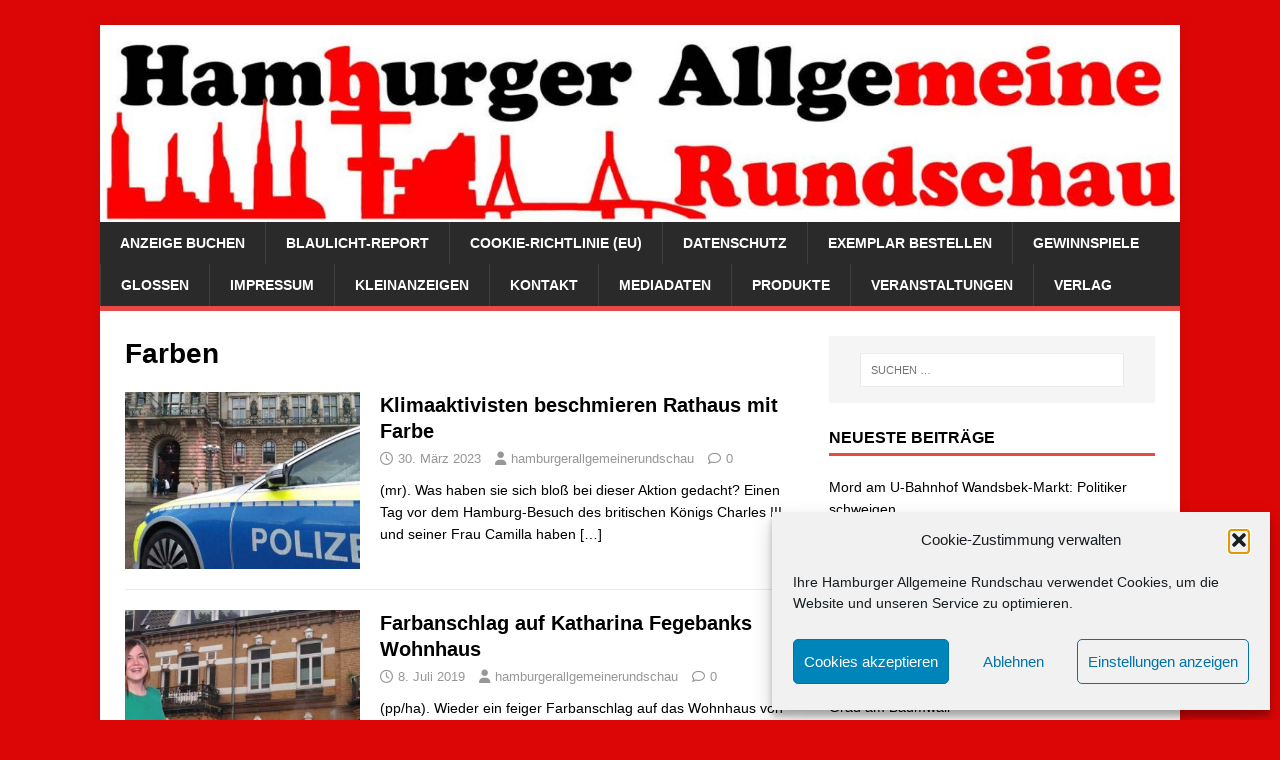

--- FILE ---
content_type: text/html; charset=UTF-8
request_url: https://www.hamburger-allgemeine.de/tag/farben/
body_size: 12064
content:
<!DOCTYPE html>
<html class="no-js" lang="de">
<head>
<meta charset="UTF-8">
<meta name="viewport" content="width=device-width, initial-scale=1.0">
<link rel="profile" href="http://gmpg.org/xfn/11" />
<meta name='robots' content='index, follow, max-image-preview:large, max-snippet:-1, max-video-preview:-1' />

	<!-- This site is optimized with the Yoast SEO plugin v26.8 - https://yoast.com/product/yoast-seo-wordpress/ -->
	<title>Farben-Archiv - Hamburger Allgemeine Rundschau</title>
	<link rel="canonical" href="https://www.hamburger-allgemeine.de/tag/farben/" />
	<meta property="og:locale" content="de_DE" />
	<meta property="og:type" content="article" />
	<meta property="og:title" content="Farben-Archiv - Hamburger Allgemeine Rundschau" />
	<meta property="og:url" content="https://www.hamburger-allgemeine.de/tag/farben/" />
	<meta property="og:site_name" content="Hamburger Allgemeine Rundschau" />
	<meta name="twitter:card" content="summary_large_image" />
	<script type="application/ld+json" class="yoast-schema-graph">{"@context":"https://schema.org","@graph":[{"@type":"CollectionPage","@id":"https://www.hamburger-allgemeine.de/tag/farben/","url":"https://www.hamburger-allgemeine.de/tag/farben/","name":"Farben-Archiv - Hamburger Allgemeine Rundschau","isPartOf":{"@id":"https://www.hamburger-allgemeine.de/#website"},"primaryImageOfPage":{"@id":"https://www.hamburger-allgemeine.de/tag/farben/#primaryimage"},"image":{"@id":"https://www.hamburger-allgemeine.de/tag/farben/#primaryimage"},"thumbnailUrl":"https://www.hamburger-allgemeine.de/wp-content/uploads/2023/03/rathaus-anschlag.jpg","breadcrumb":{"@id":"https://www.hamburger-allgemeine.de/tag/farben/#breadcrumb"},"inLanguage":"de"},{"@type":"ImageObject","inLanguage":"de","@id":"https://www.hamburger-allgemeine.de/tag/farben/#primaryimage","url":"https://www.hamburger-allgemeine.de/wp-content/uploads/2023/03/rathaus-anschlag.jpg","contentUrl":"https://www.hamburger-allgemeine.de/wp-content/uploads/2023/03/rathaus-anschlag.jpg","width":678,"height":402,"caption":"Das Hamburger Rathaus wurde Opfer eines Farbanschlags. Zwei Aktivisten der Gruppe \"Letzte Generation\" sprühten mit einem Feuerlöscher die Farbe auf die Fassade. Foto: FoTe Press/Röhe"},{"@type":"BreadcrumbList","@id":"https://www.hamburger-allgemeine.de/tag/farben/#breadcrumb","itemListElement":[{"@type":"ListItem","position":1,"name":"Startseite","item":"https://www.hamburger-allgemeine.de/"},{"@type":"ListItem","position":2,"name":"Farben"}]},{"@type":"WebSite","@id":"https://www.hamburger-allgemeine.de/#website","url":"https://www.hamburger-allgemeine.de/","name":"Hamburger Allgemeine Rundschau","description":"Die Monatszeitung für Hamburg aus Hamburg.","potentialAction":[{"@type":"SearchAction","target":{"@type":"EntryPoint","urlTemplate":"https://www.hamburger-allgemeine.de/?s={search_term_string}"},"query-input":{"@type":"PropertyValueSpecification","valueRequired":true,"valueName":"search_term_string"}}],"inLanguage":"de"}]}</script>
	<!-- / Yoast SEO plugin. -->


<link rel="alternate" type="application/rss+xml" title="Hamburger Allgemeine Rundschau &raquo; Feed" href="https://www.hamburger-allgemeine.de/feed/" />
<link rel="alternate" type="application/rss+xml" title="Hamburger Allgemeine Rundschau &raquo; Kommentar-Feed" href="https://www.hamburger-allgemeine.de/comments/feed/" />
<link rel="alternate" type="application/rss+xml" title="Hamburger Allgemeine Rundschau &raquo; Schlagwort-Feed zu Farben" href="https://www.hamburger-allgemeine.de/tag/farben/feed/" />
<style id='wp-img-auto-sizes-contain-inline-css' type='text/css'>
img:is([sizes=auto i],[sizes^="auto," i]){contain-intrinsic-size:3000px 1500px}
/*# sourceURL=wp-img-auto-sizes-contain-inline-css */
</style>
<style id='wp-emoji-styles-inline-css' type='text/css'>

	img.wp-smiley, img.emoji {
		display: inline !important;
		border: none !important;
		box-shadow: none !important;
		height: 1em !important;
		width: 1em !important;
		margin: 0 0.07em !important;
		vertical-align: -0.1em !important;
		background: none !important;
		padding: 0 !important;
	}
/*# sourceURL=wp-emoji-styles-inline-css */
</style>
<style id='wp-block-library-inline-css' type='text/css'>
:root{--wp-block-synced-color:#7a00df;--wp-block-synced-color--rgb:122,0,223;--wp-bound-block-color:var(--wp-block-synced-color);--wp-editor-canvas-background:#ddd;--wp-admin-theme-color:#007cba;--wp-admin-theme-color--rgb:0,124,186;--wp-admin-theme-color-darker-10:#006ba1;--wp-admin-theme-color-darker-10--rgb:0,107,160.5;--wp-admin-theme-color-darker-20:#005a87;--wp-admin-theme-color-darker-20--rgb:0,90,135;--wp-admin-border-width-focus:2px}@media (min-resolution:192dpi){:root{--wp-admin-border-width-focus:1.5px}}.wp-element-button{cursor:pointer}:root .has-very-light-gray-background-color{background-color:#eee}:root .has-very-dark-gray-background-color{background-color:#313131}:root .has-very-light-gray-color{color:#eee}:root .has-very-dark-gray-color{color:#313131}:root .has-vivid-green-cyan-to-vivid-cyan-blue-gradient-background{background:linear-gradient(135deg,#00d084,#0693e3)}:root .has-purple-crush-gradient-background{background:linear-gradient(135deg,#34e2e4,#4721fb 50%,#ab1dfe)}:root .has-hazy-dawn-gradient-background{background:linear-gradient(135deg,#faaca8,#dad0ec)}:root .has-subdued-olive-gradient-background{background:linear-gradient(135deg,#fafae1,#67a671)}:root .has-atomic-cream-gradient-background{background:linear-gradient(135deg,#fdd79a,#004a59)}:root .has-nightshade-gradient-background{background:linear-gradient(135deg,#330968,#31cdcf)}:root .has-midnight-gradient-background{background:linear-gradient(135deg,#020381,#2874fc)}:root{--wp--preset--font-size--normal:16px;--wp--preset--font-size--huge:42px}.has-regular-font-size{font-size:1em}.has-larger-font-size{font-size:2.625em}.has-normal-font-size{font-size:var(--wp--preset--font-size--normal)}.has-huge-font-size{font-size:var(--wp--preset--font-size--huge)}.has-text-align-center{text-align:center}.has-text-align-left{text-align:left}.has-text-align-right{text-align:right}.has-fit-text{white-space:nowrap!important}#end-resizable-editor-section{display:none}.aligncenter{clear:both}.items-justified-left{justify-content:flex-start}.items-justified-center{justify-content:center}.items-justified-right{justify-content:flex-end}.items-justified-space-between{justify-content:space-between}.screen-reader-text{border:0;clip-path:inset(50%);height:1px;margin:-1px;overflow:hidden;padding:0;position:absolute;width:1px;word-wrap:normal!important}.screen-reader-text:focus{background-color:#ddd;clip-path:none;color:#444;display:block;font-size:1em;height:auto;left:5px;line-height:normal;padding:15px 23px 14px;text-decoration:none;top:5px;width:auto;z-index:100000}html :where(.has-border-color){border-style:solid}html :where([style*=border-top-color]){border-top-style:solid}html :where([style*=border-right-color]){border-right-style:solid}html :where([style*=border-bottom-color]){border-bottom-style:solid}html :where([style*=border-left-color]){border-left-style:solid}html :where([style*=border-width]){border-style:solid}html :where([style*=border-top-width]){border-top-style:solid}html :where([style*=border-right-width]){border-right-style:solid}html :where([style*=border-bottom-width]){border-bottom-style:solid}html :where([style*=border-left-width]){border-left-style:solid}html :where(img[class*=wp-image-]){height:auto;max-width:100%}:where(figure){margin:0 0 1em}html :where(.is-position-sticky){--wp-admin--admin-bar--position-offset:var(--wp-admin--admin-bar--height,0px)}@media screen and (max-width:600px){html :where(.is-position-sticky){--wp-admin--admin-bar--position-offset:0px}}

/*# sourceURL=wp-block-library-inline-css */
</style><style id='wp-block-heading-inline-css' type='text/css'>
h1:where(.wp-block-heading).has-background,h2:where(.wp-block-heading).has-background,h3:where(.wp-block-heading).has-background,h4:where(.wp-block-heading).has-background,h5:where(.wp-block-heading).has-background,h6:where(.wp-block-heading).has-background{padding:1.25em 2.375em}h1.has-text-align-left[style*=writing-mode]:where([style*=vertical-lr]),h1.has-text-align-right[style*=writing-mode]:where([style*=vertical-rl]),h2.has-text-align-left[style*=writing-mode]:where([style*=vertical-lr]),h2.has-text-align-right[style*=writing-mode]:where([style*=vertical-rl]),h3.has-text-align-left[style*=writing-mode]:where([style*=vertical-lr]),h3.has-text-align-right[style*=writing-mode]:where([style*=vertical-rl]),h4.has-text-align-left[style*=writing-mode]:where([style*=vertical-lr]),h4.has-text-align-right[style*=writing-mode]:where([style*=vertical-rl]),h5.has-text-align-left[style*=writing-mode]:where([style*=vertical-lr]),h5.has-text-align-right[style*=writing-mode]:where([style*=vertical-rl]),h6.has-text-align-left[style*=writing-mode]:where([style*=vertical-lr]),h6.has-text-align-right[style*=writing-mode]:where([style*=vertical-rl]){rotate:180deg}
/*# sourceURL=https://www.hamburger-allgemeine.de/wp-includes/blocks/heading/style.min.css */
</style>
<style id='wp-block-list-inline-css' type='text/css'>
ol,ul{box-sizing:border-box}:root :where(.wp-block-list.has-background){padding:1.25em 2.375em}
/*# sourceURL=https://www.hamburger-allgemeine.de/wp-includes/blocks/list/style.min.css */
</style>
<style id='wp-block-paragraph-inline-css' type='text/css'>
.is-small-text{font-size:.875em}.is-regular-text{font-size:1em}.is-large-text{font-size:2.25em}.is-larger-text{font-size:3em}.has-drop-cap:not(:focus):first-letter{float:left;font-size:8.4em;font-style:normal;font-weight:100;line-height:.68;margin:.05em .1em 0 0;text-transform:uppercase}body.rtl .has-drop-cap:not(:focus):first-letter{float:none;margin-left:.1em}p.has-drop-cap.has-background{overflow:hidden}:root :where(p.has-background){padding:1.25em 2.375em}:where(p.has-text-color:not(.has-link-color)) a{color:inherit}p.has-text-align-left[style*="writing-mode:vertical-lr"],p.has-text-align-right[style*="writing-mode:vertical-rl"]{rotate:180deg}
/*# sourceURL=https://www.hamburger-allgemeine.de/wp-includes/blocks/paragraph/style.min.css */
</style>
<style id='global-styles-inline-css' type='text/css'>
:root{--wp--preset--aspect-ratio--square: 1;--wp--preset--aspect-ratio--4-3: 4/3;--wp--preset--aspect-ratio--3-4: 3/4;--wp--preset--aspect-ratio--3-2: 3/2;--wp--preset--aspect-ratio--2-3: 2/3;--wp--preset--aspect-ratio--16-9: 16/9;--wp--preset--aspect-ratio--9-16: 9/16;--wp--preset--color--black: #000000;--wp--preset--color--cyan-bluish-gray: #abb8c3;--wp--preset--color--white: #ffffff;--wp--preset--color--pale-pink: #f78da7;--wp--preset--color--vivid-red: #cf2e2e;--wp--preset--color--luminous-vivid-orange: #ff6900;--wp--preset--color--luminous-vivid-amber: #fcb900;--wp--preset--color--light-green-cyan: #7bdcb5;--wp--preset--color--vivid-green-cyan: #00d084;--wp--preset--color--pale-cyan-blue: #8ed1fc;--wp--preset--color--vivid-cyan-blue: #0693e3;--wp--preset--color--vivid-purple: #9b51e0;--wp--preset--gradient--vivid-cyan-blue-to-vivid-purple: linear-gradient(135deg,rgb(6,147,227) 0%,rgb(155,81,224) 100%);--wp--preset--gradient--light-green-cyan-to-vivid-green-cyan: linear-gradient(135deg,rgb(122,220,180) 0%,rgb(0,208,130) 100%);--wp--preset--gradient--luminous-vivid-amber-to-luminous-vivid-orange: linear-gradient(135deg,rgb(252,185,0) 0%,rgb(255,105,0) 100%);--wp--preset--gradient--luminous-vivid-orange-to-vivid-red: linear-gradient(135deg,rgb(255,105,0) 0%,rgb(207,46,46) 100%);--wp--preset--gradient--very-light-gray-to-cyan-bluish-gray: linear-gradient(135deg,rgb(238,238,238) 0%,rgb(169,184,195) 100%);--wp--preset--gradient--cool-to-warm-spectrum: linear-gradient(135deg,rgb(74,234,220) 0%,rgb(151,120,209) 20%,rgb(207,42,186) 40%,rgb(238,44,130) 60%,rgb(251,105,98) 80%,rgb(254,248,76) 100%);--wp--preset--gradient--blush-light-purple: linear-gradient(135deg,rgb(255,206,236) 0%,rgb(152,150,240) 100%);--wp--preset--gradient--blush-bordeaux: linear-gradient(135deg,rgb(254,205,165) 0%,rgb(254,45,45) 50%,rgb(107,0,62) 100%);--wp--preset--gradient--luminous-dusk: linear-gradient(135deg,rgb(255,203,112) 0%,rgb(199,81,192) 50%,rgb(65,88,208) 100%);--wp--preset--gradient--pale-ocean: linear-gradient(135deg,rgb(255,245,203) 0%,rgb(182,227,212) 50%,rgb(51,167,181) 100%);--wp--preset--gradient--electric-grass: linear-gradient(135deg,rgb(202,248,128) 0%,rgb(113,206,126) 100%);--wp--preset--gradient--midnight: linear-gradient(135deg,rgb(2,3,129) 0%,rgb(40,116,252) 100%);--wp--preset--font-size--small: 13px;--wp--preset--font-size--medium: 20px;--wp--preset--font-size--large: 36px;--wp--preset--font-size--x-large: 42px;--wp--preset--spacing--20: 0.44rem;--wp--preset--spacing--30: 0.67rem;--wp--preset--spacing--40: 1rem;--wp--preset--spacing--50: 1.5rem;--wp--preset--spacing--60: 2.25rem;--wp--preset--spacing--70: 3.38rem;--wp--preset--spacing--80: 5.06rem;--wp--preset--shadow--natural: 6px 6px 9px rgba(0, 0, 0, 0.2);--wp--preset--shadow--deep: 12px 12px 50px rgba(0, 0, 0, 0.4);--wp--preset--shadow--sharp: 6px 6px 0px rgba(0, 0, 0, 0.2);--wp--preset--shadow--outlined: 6px 6px 0px -3px rgb(255, 255, 255), 6px 6px rgb(0, 0, 0);--wp--preset--shadow--crisp: 6px 6px 0px rgb(0, 0, 0);}:where(.is-layout-flex){gap: 0.5em;}:where(.is-layout-grid){gap: 0.5em;}body .is-layout-flex{display: flex;}.is-layout-flex{flex-wrap: wrap;align-items: center;}.is-layout-flex > :is(*, div){margin: 0;}body .is-layout-grid{display: grid;}.is-layout-grid > :is(*, div){margin: 0;}:where(.wp-block-columns.is-layout-flex){gap: 2em;}:where(.wp-block-columns.is-layout-grid){gap: 2em;}:where(.wp-block-post-template.is-layout-flex){gap: 1.25em;}:where(.wp-block-post-template.is-layout-grid){gap: 1.25em;}.has-black-color{color: var(--wp--preset--color--black) !important;}.has-cyan-bluish-gray-color{color: var(--wp--preset--color--cyan-bluish-gray) !important;}.has-white-color{color: var(--wp--preset--color--white) !important;}.has-pale-pink-color{color: var(--wp--preset--color--pale-pink) !important;}.has-vivid-red-color{color: var(--wp--preset--color--vivid-red) !important;}.has-luminous-vivid-orange-color{color: var(--wp--preset--color--luminous-vivid-orange) !important;}.has-luminous-vivid-amber-color{color: var(--wp--preset--color--luminous-vivid-amber) !important;}.has-light-green-cyan-color{color: var(--wp--preset--color--light-green-cyan) !important;}.has-vivid-green-cyan-color{color: var(--wp--preset--color--vivid-green-cyan) !important;}.has-pale-cyan-blue-color{color: var(--wp--preset--color--pale-cyan-blue) !important;}.has-vivid-cyan-blue-color{color: var(--wp--preset--color--vivid-cyan-blue) !important;}.has-vivid-purple-color{color: var(--wp--preset--color--vivid-purple) !important;}.has-black-background-color{background-color: var(--wp--preset--color--black) !important;}.has-cyan-bluish-gray-background-color{background-color: var(--wp--preset--color--cyan-bluish-gray) !important;}.has-white-background-color{background-color: var(--wp--preset--color--white) !important;}.has-pale-pink-background-color{background-color: var(--wp--preset--color--pale-pink) !important;}.has-vivid-red-background-color{background-color: var(--wp--preset--color--vivid-red) !important;}.has-luminous-vivid-orange-background-color{background-color: var(--wp--preset--color--luminous-vivid-orange) !important;}.has-luminous-vivid-amber-background-color{background-color: var(--wp--preset--color--luminous-vivid-amber) !important;}.has-light-green-cyan-background-color{background-color: var(--wp--preset--color--light-green-cyan) !important;}.has-vivid-green-cyan-background-color{background-color: var(--wp--preset--color--vivid-green-cyan) !important;}.has-pale-cyan-blue-background-color{background-color: var(--wp--preset--color--pale-cyan-blue) !important;}.has-vivid-cyan-blue-background-color{background-color: var(--wp--preset--color--vivid-cyan-blue) !important;}.has-vivid-purple-background-color{background-color: var(--wp--preset--color--vivid-purple) !important;}.has-black-border-color{border-color: var(--wp--preset--color--black) !important;}.has-cyan-bluish-gray-border-color{border-color: var(--wp--preset--color--cyan-bluish-gray) !important;}.has-white-border-color{border-color: var(--wp--preset--color--white) !important;}.has-pale-pink-border-color{border-color: var(--wp--preset--color--pale-pink) !important;}.has-vivid-red-border-color{border-color: var(--wp--preset--color--vivid-red) !important;}.has-luminous-vivid-orange-border-color{border-color: var(--wp--preset--color--luminous-vivid-orange) !important;}.has-luminous-vivid-amber-border-color{border-color: var(--wp--preset--color--luminous-vivid-amber) !important;}.has-light-green-cyan-border-color{border-color: var(--wp--preset--color--light-green-cyan) !important;}.has-vivid-green-cyan-border-color{border-color: var(--wp--preset--color--vivid-green-cyan) !important;}.has-pale-cyan-blue-border-color{border-color: var(--wp--preset--color--pale-cyan-blue) !important;}.has-vivid-cyan-blue-border-color{border-color: var(--wp--preset--color--vivid-cyan-blue) !important;}.has-vivid-purple-border-color{border-color: var(--wp--preset--color--vivid-purple) !important;}.has-vivid-cyan-blue-to-vivid-purple-gradient-background{background: var(--wp--preset--gradient--vivid-cyan-blue-to-vivid-purple) !important;}.has-light-green-cyan-to-vivid-green-cyan-gradient-background{background: var(--wp--preset--gradient--light-green-cyan-to-vivid-green-cyan) !important;}.has-luminous-vivid-amber-to-luminous-vivid-orange-gradient-background{background: var(--wp--preset--gradient--luminous-vivid-amber-to-luminous-vivid-orange) !important;}.has-luminous-vivid-orange-to-vivid-red-gradient-background{background: var(--wp--preset--gradient--luminous-vivid-orange-to-vivid-red) !important;}.has-very-light-gray-to-cyan-bluish-gray-gradient-background{background: var(--wp--preset--gradient--very-light-gray-to-cyan-bluish-gray) !important;}.has-cool-to-warm-spectrum-gradient-background{background: var(--wp--preset--gradient--cool-to-warm-spectrum) !important;}.has-blush-light-purple-gradient-background{background: var(--wp--preset--gradient--blush-light-purple) !important;}.has-blush-bordeaux-gradient-background{background: var(--wp--preset--gradient--blush-bordeaux) !important;}.has-luminous-dusk-gradient-background{background: var(--wp--preset--gradient--luminous-dusk) !important;}.has-pale-ocean-gradient-background{background: var(--wp--preset--gradient--pale-ocean) !important;}.has-electric-grass-gradient-background{background: var(--wp--preset--gradient--electric-grass) !important;}.has-midnight-gradient-background{background: var(--wp--preset--gradient--midnight) !important;}.has-small-font-size{font-size: var(--wp--preset--font-size--small) !important;}.has-medium-font-size{font-size: var(--wp--preset--font-size--medium) !important;}.has-large-font-size{font-size: var(--wp--preset--font-size--large) !important;}.has-x-large-font-size{font-size: var(--wp--preset--font-size--x-large) !important;}
/*# sourceURL=global-styles-inline-css */
</style>

<style id='classic-theme-styles-inline-css' type='text/css'>
/*! This file is auto-generated */
.wp-block-button__link{color:#fff;background-color:#32373c;border-radius:9999px;box-shadow:none;text-decoration:none;padding:calc(.667em + 2px) calc(1.333em + 2px);font-size:1.125em}.wp-block-file__button{background:#32373c;color:#fff;text-decoration:none}
/*# sourceURL=/wp-includes/css/classic-themes.min.css */
</style>
<link rel='stylesheet' id='cmplz-general-css' href='https://www.hamburger-allgemeine.de/wp-content/plugins/complianz-gdpr/assets/css/cookieblocker.min.css?ver=1765964220' type='text/css' media='all' />
<link rel='stylesheet' id='mh-magazine-lite-css' href='https://www.hamburger-allgemeine.de/wp-content/themes/mh-magazine-lite/style.css?ver=2.10.0' type='text/css' media='all' />
<link rel='stylesheet' id='mh-font-awesome-css' href='https://www.hamburger-allgemeine.de/wp-content/themes/mh-magazine-lite/includes/font-awesome.min.css' type='text/css' media='all' />
<script type="text/javascript" src="https://www.hamburger-allgemeine.de/wp-includes/js/jquery/jquery.min.js?ver=3.7.1" id="jquery-core-js"></script>
<script type="text/javascript" src="https://www.hamburger-allgemeine.de/wp-includes/js/jquery/jquery-migrate.min.js?ver=3.4.1" id="jquery-migrate-js"></script>
<script type="text/javascript" id="mh-scripts-js-extra">
/* <![CDATA[ */
var mh_magazine = {"text":{"toggle_menu":"Men\u00fc umschalten"}};
//# sourceURL=mh-scripts-js-extra
/* ]]> */
</script>
<script type="text/javascript" src="https://www.hamburger-allgemeine.de/wp-content/themes/mh-magazine-lite/js/scripts.js?ver=2.10.0" id="mh-scripts-js"></script>
<link rel="https://api.w.org/" href="https://www.hamburger-allgemeine.de/wp-json/" /><link rel="alternate" title="JSON" type="application/json" href="https://www.hamburger-allgemeine.de/wp-json/wp/v2/tags/905" /><link rel="EditURI" type="application/rsd+xml" title="RSD" href="https://www.hamburger-allgemeine.de/xmlrpc.php?rsd" />
<meta name="generator" content="WordPress 6.9" />
			<style>.cmplz-hidden {
					display: none !important;
				}</style><!--[if lt IE 9]>
<script src="https://www.hamburger-allgemeine.de/wp-content/themes/mh-magazine-lite/js/css3-mediaqueries.js"></script>
<![endif]-->
<style type="text/css" id="custom-background-css">
body.custom-background { background-color: #dd0606; }
</style>
	<link rel="icon" href="https://www.hamburger-allgemeine.de/wp-content/uploads/2020/05/cropped-32583_130719660288701_7294602_n-1-32x32.jpg" sizes="32x32" />
<link rel="icon" href="https://www.hamburger-allgemeine.de/wp-content/uploads/2020/05/cropped-32583_130719660288701_7294602_n-1-192x192.jpg" sizes="192x192" />
<link rel="apple-touch-icon" href="https://www.hamburger-allgemeine.de/wp-content/uploads/2020/05/cropped-32583_130719660288701_7294602_n-1-180x180.jpg" />
<meta name="msapplication-TileImage" content="https://www.hamburger-allgemeine.de/wp-content/uploads/2020/05/cropped-32583_130719660288701_7294602_n-1-270x270.jpg" />
		<style type="text/css" id="wp-custom-css">
			.mh-copyright-wrap { display: none; }		</style>
		</head>
<body data-cmplz=1 id="mh-mobile" class="archive tag tag-farben tag-905 custom-background wp-theme-mh-magazine-lite mh-right-sb" itemscope="itemscope" itemtype="https://schema.org/WebPage">
<div class="mh-container mh-container-outer">
<div class="mh-header-mobile-nav mh-clearfix"></div>
<header class="mh-header" itemscope="itemscope" itemtype="https://schema.org/WPHeader">
	<div class="mh-container mh-container-inner mh-row mh-clearfix">
		<div class="mh-custom-header mh-clearfix">
<a class="mh-header-image-link" href="https://www.hamburger-allgemeine.de/" title="Hamburger Allgemeine Rundschau" rel="home">
<img class="mh-header-image" src="https://www.hamburger-allgemeine.de/wp-content/uploads/2017/08/cropped-har_neues_logo2017_page.jpg" height="274" width="1500" alt="Hamburger Allgemeine Rundschau" />
</a>
</div>
	</div>
	<div class="mh-main-nav-wrap">
		<nav class="mh-navigation mh-main-nav mh-container mh-container-inner mh-clearfix" itemscope="itemscope" itemtype="https://schema.org/SiteNavigationElement">
			<div class="menu"><ul>
<li class="page_item page-item-33"><a href="https://www.hamburger-allgemeine.de/anzeige-buchen/">Anzeige buchen</a></li>
<li class="page_item page-item-79 page_item_has_children"><a href="https://www.hamburger-allgemeine.de/blaulicht-report/">Blaulicht-Report</a>
<ul class='children'>
	<li class="page_item page-item-321"><a href="https://www.hamburger-allgemeine.de/blaulicht-report/kurzknapp/">Kurz&#038;Knapp</a></li>
</ul>
</li>
<li class="page_item page-item-5232"><a href="https://www.hamburger-allgemeine.de/cookie-richtlinie-eu/">Cookie-Richtlinie (EU)</a></li>
<li class="page_item page-item-1888"><a href="https://www.hamburger-allgemeine.de/datenschutz/">Datenschutz</a></li>
<li class="page_item page-item-45"><a href="https://www.hamburger-allgemeine.de/exemplar-bestellen/">Exemplar bestellen</a></li>
<li class="page_item page-item-74"><a href="https://www.hamburger-allgemeine.de/gewinnspiele/">Gewinnspiele</a></li>
<li class="page_item page-item-30"><a href="https://www.hamburger-allgemeine.de/glossen/">Glossen</a></li>
<li class="page_item page-item-2"><a href="https://www.hamburger-allgemeine.de/impressum/">Impressum</a></li>
<li class="page_item page-item-55"><a href="https://www.hamburger-allgemeine.de/kleinanzeigen/">Kleinanzeigen</a></li>
<li class="page_item page-item-263"><a href="https://www.hamburger-allgemeine.de/kontakt/">Kontakt</a></li>
<li class="page_item page-item-61"><a href="https://www.hamburger-allgemeine.de/mediadaten/">Mediadaten</a></li>
<li class="page_item page-item-77"><a href="https://www.hamburger-allgemeine.de/produkte-vom-fote-press-zeitungsverlag/">Produkte</a></li>
<li class="page_item page-item-100"><a href="https://www.hamburger-allgemeine.de/veranstaltungen/">Veranstaltungen</a></li>
<li class="page_item page-item-68"><a href="https://www.hamburger-allgemeine.de/verlag/">Verlag</a></li>
</ul></div>
		</nav>
	</div>
</header><div class="mh-wrapper mh-clearfix">
	<div id="main-content" class="mh-loop mh-content" role="main">			<header class="page-header"><h1 class="page-title">Farben</h1>			</header><article class="mh-loop-item mh-clearfix post-9351 post type-post status-publish format-standard has-post-thumbnail hentry category-allgemein tag-anzeigenblatt tag-anzeigenzeitung tag-farbanschlag tag-farbe tag-farben tag-gratiszeitung tag-hamburg tag-hamburg-mitte tag-hamburger tag-hamburger-allgemeine-rundschau tag-hamburger-allgemeine-rundschau-gratiszeitung tag-hamburgerallgemeine-rundschau tag-monatszeitung tag-polizei tag-polizei-einsatz tag-polizei-report tag-polizeibeamter tag-polizeieinsatz tag-polizeifahrzeuge tag-polizeireport tag-stadtteil tag-stadtteilzeitung tag-zeitung tag-zeitungen tag-zeitungsblatt tag-zeitungsredaktion tag-zeitungsverlag">
	<figure class="mh-loop-thumb">
		<a href="https://www.hamburger-allgemeine.de/klima-chaoten-beschmieren-rathaus-mit-farbe/"><img width="326" height="245" src="https://www.hamburger-allgemeine.de/wp-content/uploads/2023/03/rathaus-anschlag-326x245.jpg" class="attachment-mh-magazine-lite-medium size-mh-magazine-lite-medium wp-post-image" alt="" decoding="async" fetchpriority="high" srcset="https://www.hamburger-allgemeine.de/wp-content/uploads/2023/03/rathaus-anschlag-326x245.jpg 326w, https://www.hamburger-allgemeine.de/wp-content/uploads/2023/03/rathaus-anschlag-80x60.jpg 80w" sizes="(max-width: 326px) 100vw, 326px" />		</a>
	</figure>
	<div class="mh-loop-content mh-clearfix">
		<header class="mh-loop-header">
			<h3 class="entry-title mh-loop-title">
				<a href="https://www.hamburger-allgemeine.de/klima-chaoten-beschmieren-rathaus-mit-farbe/" rel="bookmark">
					Klimaaktivisten beschmieren Rathaus mit Farbe				</a>
			</h3>
			<div class="mh-meta mh-loop-meta">
				<span class="mh-meta-date updated"><i class="far fa-clock"></i>30. März 2023</span>
<span class="mh-meta-author author vcard"><i class="fa fa-user"></i><a class="fn" href="https://www.hamburger-allgemeine.de/author/hamburgerallgemeinerundschau/">hamburgerallgemeinerundschau</a></span>
<span class="mh-meta-comments"><i class="far fa-comment"></i><a class="mh-comment-count-link" href="https://www.hamburger-allgemeine.de/klima-chaoten-beschmieren-rathaus-mit-farbe/#mh-comments">0</a></span>
			</div>
		</header>
		<div class="mh-loop-excerpt">
			<div class="mh-excerpt"><p>(mr). Was haben sie sich bloß bei dieser Aktion gedacht? Einen Tag vor dem Hamburg-Besuch des britischen Königs Charles III. und seiner Frau Camilla haben <a class="mh-excerpt-more" href="https://www.hamburger-allgemeine.de/klima-chaoten-beschmieren-rathaus-mit-farbe/" title="Klimaaktivisten beschmieren Rathaus mit Farbe">[&#8230;]</a></p>
</div>		</div>
	</div>
</article><article class="mh-loop-item mh-clearfix post-3847 post type-post status-publish format-standard has-post-thumbnail hentry category-allgemein tag-anschlag tag-anschlaege tag-blaulicht tag-blaulicht-report tag-farbanschlag tag-farbe tag-farben tag-gebaeude tag-gratiszeiotung tag-gratiszeitung tag-gruenen tag-hamburg tag-hamburg-mitte tag-hamburger tag-hamburger-allgemeine-rundschau tag-hamburger-allgemeine-rundschau-gratiszeitung tag-hamburgerallgemeine-rundschau tag-haus tag-notruf tag-partei tag-parteien tag-politik tag-politiker tag-polizei tag-polizei-einsatz tag-polizeieinsatz tag-polizeifahrzeuge tag-polizeireport tag-stadtteil tag-stadtteilzeitung tag-strasse tag-zeitung tag-zeitungen tag-zeitungsredaktion tag-zeitungsverlag">
	<figure class="mh-loop-thumb">
		<a href="https://www.hamburger-allgemeine.de/farbanschlag-auf-katharina-fegebanks-wohnhaus/"><img width="326" height="245" src="https://www.hamburger-allgemeine.de/wp-content/uploads/2019/07/katharina-fegebank-wohnhaus-326x245.jpg" class="attachment-mh-magazine-lite-medium size-mh-magazine-lite-medium wp-post-image" alt="" decoding="async" srcset="https://www.hamburger-allgemeine.de/wp-content/uploads/2019/07/katharina-fegebank-wohnhaus-326x245.jpg 326w, https://www.hamburger-allgemeine.de/wp-content/uploads/2019/07/katharina-fegebank-wohnhaus-80x60.jpg 80w" sizes="(max-width: 326px) 100vw, 326px" />		</a>
	</figure>
	<div class="mh-loop-content mh-clearfix">
		<header class="mh-loop-header">
			<h3 class="entry-title mh-loop-title">
				<a href="https://www.hamburger-allgemeine.de/farbanschlag-auf-katharina-fegebanks-wohnhaus/" rel="bookmark">
					Farbanschlag auf Katharina Fegebanks Wohnhaus				</a>
			</h3>
			<div class="mh-meta mh-loop-meta">
				<span class="mh-meta-date updated"><i class="far fa-clock"></i>8. Juli 2019</span>
<span class="mh-meta-author author vcard"><i class="fa fa-user"></i><a class="fn" href="https://www.hamburger-allgemeine.de/author/hamburgerallgemeinerundschau/">hamburgerallgemeinerundschau</a></span>
<span class="mh-meta-comments"><i class="far fa-comment"></i><a class="mh-comment-count-link" href="https://www.hamburger-allgemeine.de/farbanschlag-auf-katharina-fegebanks-wohnhaus/#mh-comments">0</a></span>
			</div>
		</header>
		<div class="mh-loop-excerpt">
			<div class="mh-excerpt"><p>(pp/ha). Wieder ein feiger Farbanschlag auf das Wohnhaus von Katharina Fegebank (42), Hamburgs Zweiter Bürgermeisterin. Mehrere Unbekannte haben in der Nacht zum Montag (8. Juli) <a class="mh-excerpt-more" href="https://www.hamburger-allgemeine.de/farbanschlag-auf-katharina-fegebanks-wohnhaus/" title="Farbanschlag auf Katharina Fegebanks Wohnhaus">[&#8230;]</a></p>
</div>		</div>
	</div>
</article><article class="mh-loop-item mh-clearfix post-3370 post type-post status-publish format-standard has-post-thumbnail hentry category-allgemein tag-alster tag-elbe tag-farben tag-feiertag tag-hamburg tag-hamburger tag-hamburger-allgemeine-rundschau tag-hamburger-allgemeine-rundschau-gratiszeitung tag-hamburgerallgemeine-rundschau tag-hansestadt tag-kolumne tag-magazin tag-monatlich tag-monatsmagazin tag-monatszeitung tag-osterfest tag-ostern tag-redaktion tag-stadtteil tag-stadtteilzeitung tag-zeitung tag-zeitungen tag-zeitungsredaktion tag-zeitungsverlag">
	<figure class="mh-loop-thumb">
		<a href="https://www.hamburger-allgemeine.de/ihre-hamburger-allgemeine-rundschau-wuenscht-farbenfrohe-ostern-2/"><img width="326" height="245" src="https://www.hamburger-allgemeine.de/wp-content/uploads/2018/03/osterkolumne-326x245.jpg" class="attachment-mh-magazine-lite-medium size-mh-magazine-lite-medium wp-post-image" alt="" decoding="async" srcset="https://www.hamburger-allgemeine.de/wp-content/uploads/2018/03/osterkolumne-326x245.jpg 326w, https://www.hamburger-allgemeine.de/wp-content/uploads/2018/03/osterkolumne-80x60.jpg 80w" sizes="(max-width: 326px) 100vw, 326px" />		</a>
	</figure>
	<div class="mh-loop-content mh-clearfix">
		<header class="mh-loop-header">
			<h3 class="entry-title mh-loop-title">
				<a href="https://www.hamburger-allgemeine.de/ihre-hamburger-allgemeine-rundschau-wuenscht-farbenfrohe-ostern-2/" rel="bookmark">
					Ihre Hamburger Allgemeine Rundschau wünscht farbenfrohe Ostern				</a>
			</h3>
			<div class="mh-meta mh-loop-meta">
				<span class="mh-meta-date updated"><i class="far fa-clock"></i>22. April 2019</span>
<span class="mh-meta-author author vcard"><i class="fa fa-user"></i><a class="fn" href="https://www.hamburger-allgemeine.de/author/hamburgerallgemeinerundschau/">hamburgerallgemeinerundschau</a></span>
<span class="mh-meta-comments"><i class="far fa-comment"></i><a class="mh-comment-count-link" href="https://www.hamburger-allgemeine.de/ihre-hamburger-allgemeine-rundschau-wuenscht-farbenfrohe-ostern-2/#mh-comments">0</a></span>
			</div>
		</header>
		<div class="mh-loop-excerpt">
			<div class="mh-excerpt"><p>Endlich haben wir Ostern! Angefangen haben die Feiertage wieder mit dem Gründonnerstag – der Auftakt zu den Osterfeiertagen mit all den braunen Hasen und bunten <a class="mh-excerpt-more" href="https://www.hamburger-allgemeine.de/ihre-hamburger-allgemeine-rundschau-wuenscht-farbenfrohe-ostern-2/" title="Ihre Hamburger Allgemeine Rundschau wünscht farbenfrohe Ostern">[&#8230;]</a></p>
</div>		</div>
	</div>
</article>	</div>
	<aside class="mh-widget-col-1 mh-sidebar" itemscope="itemscope" itemtype="https://schema.org/WPSideBar"><div id="search-2" class="mh-widget widget_search"><form role="search" method="get" class="search-form" action="https://www.hamburger-allgemeine.de/">
				<label>
					<span class="screen-reader-text">Suche nach:</span>
					<input type="search" class="search-field" placeholder="Suchen …" value="" name="s" />
				</label>
				<input type="submit" class="search-submit" value="Suchen" />
			</form></div>
		<div id="recent-posts-2" class="mh-widget widget_recent_entries">
		<h4 class="mh-widget-title"><span class="mh-widget-title-inner">Neueste Beiträge</span></h4>
		<ul>
											<li>
					<a href="https://www.hamburger-allgemeine.de/mord-am-u-bahnhof-wandsbek-markt-politiker-schweigen/">Mord am U-Bahnhof Wandsbek-Markt: Politiker schweigen</a>
									</li>
											<li>
					<a href="https://www.hamburger-allgemeine.de/schlagersaenger-peter-sebastian-von-maskiertem-mann-bedroht/">Schlagersänger Peter Sebastian von maskiertem Mann bedroht</a>
									</li>
											<li>
					<a href="https://www.hamburger-allgemeine.de/neue-fuehrungen-in-der-sozialgerichtsbarkeit/">Neue Führungen in der Sozialgerichtsbarkeit</a>
									</li>
											<li>
					<a href="https://www.hamburger-allgemeine.de/keine-u-bahnen-kaum-busse-massive-einschraenkungen-durch-warnstreik/">Keine U-Bahnen, kaum Busse: Massive Einschränkungen durch Warnstreik</a>
									</li>
											<li>
					<a href="https://www.hamburger-allgemeine.de/anne-schaefer-laeuft-im-bademantel-bei-minus-3-grad-am-baumwall/">Anne Schäfer läuft im Bademantel bei minus 3 Grad am Baumwall</a>
									</li>
											<li>
					<a href="https://www.hamburger-allgemeine.de/verbot-von-tausalz-auf-nebenflaechen-in-hamburg-aufgehoben/">Verbot von Tausalz auf Nebenflächen in Hamburg aufgehoben</a>
									</li>
											<li>
					<a href="https://www.hamburger-allgemeine.de/schneefall-in-hamburg-winterdienst-seit-3-uhr-im-volleinsatz/">Schneefall in Hamburg: Winterdienst seit 3 Uhr im Volleinsatz</a>
									</li>
											<li>
					<a href="https://www.hamburger-allgemeine.de/fuenf-messer-eine-schreckschusspistole-wieder-kontrolle-am-hbf/">Fünf Messer, eine Schreckschusspistole: wieder Kontrolle am HBF</a>
									</li>
					</ul>

		</div><div id="archives-2" class="mh-widget widget_archive"><h4 class="mh-widget-title"><span class="mh-widget-title-inner">Archiv Ihrer HAR</span></h4>
			<ul>
					<li><a href='https://www.hamburger-allgemeine.de/2026/02/'>Februar 2026</a></li>
	<li><a href='https://www.hamburger-allgemeine.de/2026/01/'>Januar 2026</a></li>
	<li><a href='https://www.hamburger-allgemeine.de/2025/12/'>Dezember 2025</a></li>
	<li><a href='https://www.hamburger-allgemeine.de/2025/11/'>November 2025</a></li>
	<li><a href='https://www.hamburger-allgemeine.de/2025/10/'>Oktober 2025</a></li>
	<li><a href='https://www.hamburger-allgemeine.de/2025/09/'>September 2025</a></li>
	<li><a href='https://www.hamburger-allgemeine.de/2025/08/'>August 2025</a></li>
	<li><a href='https://www.hamburger-allgemeine.de/2025/07/'>Juli 2025</a></li>
	<li><a href='https://www.hamburger-allgemeine.de/2025/06/'>Juni 2025</a></li>
	<li><a href='https://www.hamburger-allgemeine.de/2025/05/'>Mai 2025</a></li>
	<li><a href='https://www.hamburger-allgemeine.de/2025/04/'>April 2025</a></li>
	<li><a href='https://www.hamburger-allgemeine.de/2025/03/'>März 2025</a></li>
	<li><a href='https://www.hamburger-allgemeine.de/2025/02/'>Februar 2025</a></li>
	<li><a href='https://www.hamburger-allgemeine.de/2025/01/'>Januar 2025</a></li>
	<li><a href='https://www.hamburger-allgemeine.de/2024/12/'>Dezember 2024</a></li>
	<li><a href='https://www.hamburger-allgemeine.de/2024/11/'>November 2024</a></li>
	<li><a href='https://www.hamburger-allgemeine.de/2024/10/'>Oktober 2024</a></li>
	<li><a href='https://www.hamburger-allgemeine.de/2024/09/'>September 2024</a></li>
	<li><a href='https://www.hamburger-allgemeine.de/2024/08/'>August 2024</a></li>
	<li><a href='https://www.hamburger-allgemeine.de/2024/07/'>Juli 2024</a></li>
	<li><a href='https://www.hamburger-allgemeine.de/2024/06/'>Juni 2024</a></li>
	<li><a href='https://www.hamburger-allgemeine.de/2024/05/'>Mai 2024</a></li>
	<li><a href='https://www.hamburger-allgemeine.de/2024/04/'>April 2024</a></li>
	<li><a href='https://www.hamburger-allgemeine.de/2024/03/'>März 2024</a></li>
	<li><a href='https://www.hamburger-allgemeine.de/2024/02/'>Februar 2024</a></li>
	<li><a href='https://www.hamburger-allgemeine.de/2024/01/'>Januar 2024</a></li>
	<li><a href='https://www.hamburger-allgemeine.de/2023/12/'>Dezember 2023</a></li>
	<li><a href='https://www.hamburger-allgemeine.de/2023/11/'>November 2023</a></li>
	<li><a href='https://www.hamburger-allgemeine.de/2023/10/'>Oktober 2023</a></li>
	<li><a href='https://www.hamburger-allgemeine.de/2023/09/'>September 2023</a></li>
	<li><a href='https://www.hamburger-allgemeine.de/2023/08/'>August 2023</a></li>
	<li><a href='https://www.hamburger-allgemeine.de/2023/07/'>Juli 2023</a></li>
	<li><a href='https://www.hamburger-allgemeine.de/2023/06/'>Juni 2023</a></li>
	<li><a href='https://www.hamburger-allgemeine.de/2023/05/'>Mai 2023</a></li>
	<li><a href='https://www.hamburger-allgemeine.de/2023/04/'>April 2023</a></li>
	<li><a href='https://www.hamburger-allgemeine.de/2023/03/'>März 2023</a></li>
	<li><a href='https://www.hamburger-allgemeine.de/2023/02/'>Februar 2023</a></li>
	<li><a href='https://www.hamburger-allgemeine.de/2023/01/'>Januar 2023</a></li>
	<li><a href='https://www.hamburger-allgemeine.de/2022/12/'>Dezember 2022</a></li>
	<li><a href='https://www.hamburger-allgemeine.de/2022/11/'>November 2022</a></li>
	<li><a href='https://www.hamburger-allgemeine.de/2022/10/'>Oktober 2022</a></li>
	<li><a href='https://www.hamburger-allgemeine.de/2022/09/'>September 2022</a></li>
	<li><a href='https://www.hamburger-allgemeine.de/2022/08/'>August 2022</a></li>
	<li><a href='https://www.hamburger-allgemeine.de/2022/07/'>Juli 2022</a></li>
	<li><a href='https://www.hamburger-allgemeine.de/2022/06/'>Juni 2022</a></li>
	<li><a href='https://www.hamburger-allgemeine.de/2022/05/'>Mai 2022</a></li>
	<li><a href='https://www.hamburger-allgemeine.de/2022/04/'>April 2022</a></li>
	<li><a href='https://www.hamburger-allgemeine.de/2022/03/'>März 2022</a></li>
	<li><a href='https://www.hamburger-allgemeine.de/2022/02/'>Februar 2022</a></li>
	<li><a href='https://www.hamburger-allgemeine.de/2022/01/'>Januar 2022</a></li>
	<li><a href='https://www.hamburger-allgemeine.de/2021/12/'>Dezember 2021</a></li>
	<li><a href='https://www.hamburger-allgemeine.de/2021/11/'>November 2021</a></li>
	<li><a href='https://www.hamburger-allgemeine.de/2021/10/'>Oktober 2021</a></li>
	<li><a href='https://www.hamburger-allgemeine.de/2021/09/'>September 2021</a></li>
	<li><a href='https://www.hamburger-allgemeine.de/2021/08/'>August 2021</a></li>
	<li><a href='https://www.hamburger-allgemeine.de/2021/07/'>Juli 2021</a></li>
	<li><a href='https://www.hamburger-allgemeine.de/2021/06/'>Juni 2021</a></li>
	<li><a href='https://www.hamburger-allgemeine.de/2021/05/'>Mai 2021</a></li>
	<li><a href='https://www.hamburger-allgemeine.de/2021/04/'>April 2021</a></li>
	<li><a href='https://www.hamburger-allgemeine.de/2021/03/'>März 2021</a></li>
	<li><a href='https://www.hamburger-allgemeine.de/2021/02/'>Februar 2021</a></li>
	<li><a href='https://www.hamburger-allgemeine.de/2021/01/'>Januar 2021</a></li>
	<li><a href='https://www.hamburger-allgemeine.de/2020/12/'>Dezember 2020</a></li>
	<li><a href='https://www.hamburger-allgemeine.de/2020/11/'>November 2020</a></li>
	<li><a href='https://www.hamburger-allgemeine.de/2020/10/'>Oktober 2020</a></li>
	<li><a href='https://www.hamburger-allgemeine.de/2020/09/'>September 2020</a></li>
	<li><a href='https://www.hamburger-allgemeine.de/2020/08/'>August 2020</a></li>
	<li><a href='https://www.hamburger-allgemeine.de/2020/07/'>Juli 2020</a></li>
	<li><a href='https://www.hamburger-allgemeine.de/2020/06/'>Juni 2020</a></li>
	<li><a href='https://www.hamburger-allgemeine.de/2020/05/'>Mai 2020</a></li>
	<li><a href='https://www.hamburger-allgemeine.de/2020/04/'>April 2020</a></li>
	<li><a href='https://www.hamburger-allgemeine.de/2020/03/'>März 2020</a></li>
	<li><a href='https://www.hamburger-allgemeine.de/2020/02/'>Februar 2020</a></li>
	<li><a href='https://www.hamburger-allgemeine.de/2020/01/'>Januar 2020</a></li>
	<li><a href='https://www.hamburger-allgemeine.de/2019/12/'>Dezember 2019</a></li>
	<li><a href='https://www.hamburger-allgemeine.de/2019/11/'>November 2019</a></li>
	<li><a href='https://www.hamburger-allgemeine.de/2019/10/'>Oktober 2019</a></li>
	<li><a href='https://www.hamburger-allgemeine.de/2019/09/'>September 2019</a></li>
	<li><a href='https://www.hamburger-allgemeine.de/2019/08/'>August 2019</a></li>
	<li><a href='https://www.hamburger-allgemeine.de/2019/07/'>Juli 2019</a></li>
	<li><a href='https://www.hamburger-allgemeine.de/2019/06/'>Juni 2019</a></li>
	<li><a href='https://www.hamburger-allgemeine.de/2019/05/'>Mai 2019</a></li>
	<li><a href='https://www.hamburger-allgemeine.de/2019/04/'>April 2019</a></li>
	<li><a href='https://www.hamburger-allgemeine.de/2019/03/'>März 2019</a></li>
	<li><a href='https://www.hamburger-allgemeine.de/2019/02/'>Februar 2019</a></li>
	<li><a href='https://www.hamburger-allgemeine.de/2019/01/'>Januar 2019</a></li>
	<li><a href='https://www.hamburger-allgemeine.de/2018/12/'>Dezember 2018</a></li>
	<li><a href='https://www.hamburger-allgemeine.de/2018/11/'>November 2018</a></li>
	<li><a href='https://www.hamburger-allgemeine.de/2018/10/'>Oktober 2018</a></li>
	<li><a href='https://www.hamburger-allgemeine.de/2018/09/'>September 2018</a></li>
	<li><a href='https://www.hamburger-allgemeine.de/2018/08/'>August 2018</a></li>
	<li><a href='https://www.hamburger-allgemeine.de/2018/07/'>Juli 2018</a></li>
	<li><a href='https://www.hamburger-allgemeine.de/2018/06/'>Juni 2018</a></li>
	<li><a href='https://www.hamburger-allgemeine.de/2018/05/'>Mai 2018</a></li>
	<li><a href='https://www.hamburger-allgemeine.de/2018/04/'>April 2018</a></li>
	<li><a href='https://www.hamburger-allgemeine.de/2018/03/'>März 2018</a></li>
	<li><a href='https://www.hamburger-allgemeine.de/2018/02/'>Februar 2018</a></li>
	<li><a href='https://www.hamburger-allgemeine.de/2018/01/'>Januar 2018</a></li>
	<li><a href='https://www.hamburger-allgemeine.de/2017/12/'>Dezember 2017</a></li>
	<li><a href='https://www.hamburger-allgemeine.de/2017/11/'>November 2017</a></li>
	<li><a href='https://www.hamburger-allgemeine.de/2017/10/'>Oktober 2017</a></li>
	<li><a href='https://www.hamburger-allgemeine.de/2017/09/'>September 2017</a></li>
	<li><a href='https://www.hamburger-allgemeine.de/2017/08/'>August 2017</a></li>
	<li><a href='https://www.hamburger-allgemeine.de/2017/07/'>Juli 2017</a></li>
	<li><a href='https://www.hamburger-allgemeine.de/2017/06/'>Juni 2017</a></li>
			</ul>

			</div></aside></div>
<div class="mh-copyright-wrap">
	<div class="mh-container mh-container-inner mh-clearfix">
		<p class="mh-copyright">Copyright &copy; 2026 | WordPress Theme von <a href="https://mhthemes.com/themes/mh-magazine/?utm_source=customer&#038;utm_medium=link&#038;utm_campaign=MH+Magazine+Lite" rel="nofollow">MH Themes</a></p>
	</div>
</div>
</div><!-- .mh-container-outer -->
<script type="speculationrules">
{"prefetch":[{"source":"document","where":{"and":[{"href_matches":"/*"},{"not":{"href_matches":["/wp-*.php","/wp-admin/*","/wp-content/uploads/*","/wp-content/*","/wp-content/plugins/*","/wp-content/themes/mh-magazine-lite/*","/*\\?(.+)"]}},{"not":{"selector_matches":"a[rel~=\"nofollow\"]"}},{"not":{"selector_matches":".no-prefetch, .no-prefetch a"}}]},"eagerness":"conservative"}]}
</script>

<!-- Consent Management powered by Complianz | GDPR/CCPA Cookie Consent https://wordpress.org/plugins/complianz-gdpr -->
<div id="cmplz-cookiebanner-container"><div class="cmplz-cookiebanner cmplz-hidden banner-1 bottom-right-classic optin cmplz-bottom-right cmplz-categories-type-view-preferences" aria-modal="true" data-nosnippet="true" role="dialog" aria-live="polite" aria-labelledby="cmplz-header-1-optin" aria-describedby="cmplz-message-1-optin">
	<div class="cmplz-header">
		<div class="cmplz-logo"></div>
		<div class="cmplz-title" id="cmplz-header-1-optin">Cookie-Zustimmung verwalten</div>
		<div class="cmplz-close" tabindex="0" role="button" aria-label="Dialog schließen">
			<svg aria-hidden="true" focusable="false" data-prefix="fas" data-icon="times" class="svg-inline--fa fa-times fa-w-11" role="img" xmlns="http://www.w3.org/2000/svg" viewBox="0 0 352 512"><path fill="currentColor" d="M242.72 256l100.07-100.07c12.28-12.28 12.28-32.19 0-44.48l-22.24-22.24c-12.28-12.28-32.19-12.28-44.48 0L176 189.28 75.93 89.21c-12.28-12.28-32.19-12.28-44.48 0L9.21 111.45c-12.28 12.28-12.28 32.19 0 44.48L109.28 256 9.21 356.07c-12.28 12.28-12.28 32.19 0 44.48l22.24 22.24c12.28 12.28 32.2 12.28 44.48 0L176 322.72l100.07 100.07c12.28 12.28 32.2 12.28 44.48 0l22.24-22.24c12.28-12.28 12.28-32.19 0-44.48L242.72 256z"></path></svg>
		</div>
	</div>

	<div class="cmplz-divider cmplz-divider-header"></div>
	<div class="cmplz-body">
		<div class="cmplz-message" id="cmplz-message-1-optin">Ihre Hamburger Allgemeine Rundschau verwendet Cookies, um die Website und unseren Service zu optimieren.</div>
		<!-- categories start -->
		<div class="cmplz-categories">
			<details class="cmplz-category cmplz-functional" >
				<summary>
						<span class="cmplz-category-header">
							<span class="cmplz-category-title">Funktional</span>
							<span class='cmplz-always-active'>
								<span class="cmplz-banner-checkbox">
									<input type="checkbox"
										   id="cmplz-functional-optin"
										   data-category="cmplz_functional"
										   class="cmplz-consent-checkbox cmplz-functional"
										   size="40"
										   value="1"/>
									<label class="cmplz-label" for="cmplz-functional-optin"><span class="screen-reader-text">Funktional</span></label>
								</span>
								Immer aktiv							</span>
							<span class="cmplz-icon cmplz-open">
								<svg xmlns="http://www.w3.org/2000/svg" viewBox="0 0 448 512"  height="18" ><path d="M224 416c-8.188 0-16.38-3.125-22.62-9.375l-192-192c-12.5-12.5-12.5-32.75 0-45.25s32.75-12.5 45.25 0L224 338.8l169.4-169.4c12.5-12.5 32.75-12.5 45.25 0s12.5 32.75 0 45.25l-192 192C240.4 412.9 232.2 416 224 416z"/></svg>
							</span>
						</span>
				</summary>
				<div class="cmplz-description">
					<span class="cmplz-description-functional">Die technische Speicherung oder der Zugang ist unbedingt erforderlich für den rechtmäßigen Zweck, die Nutzung eines bestimmten Dienstes zu ermöglichen, der vom Teilnehmer oder Nutzer ausdrücklich gewünscht wird, oder für den alleinigen Zweck, die Übertragung einer Nachricht über ein elektronisches Kommunikationsnetz durchzuführen.</span>
				</div>
			</details>

			<details class="cmplz-category cmplz-preferences" >
				<summary>
						<span class="cmplz-category-header">
							<span class="cmplz-category-title">Präferenzen</span>
							<span class="cmplz-banner-checkbox">
								<input type="checkbox"
									   id="cmplz-preferences-optin"
									   data-category="cmplz_preferences"
									   class="cmplz-consent-checkbox cmplz-preferences"
									   size="40"
									   value="1"/>
								<label class="cmplz-label" for="cmplz-preferences-optin"><span class="screen-reader-text">Präferenzen</span></label>
							</span>
							<span class="cmplz-icon cmplz-open">
								<svg xmlns="http://www.w3.org/2000/svg" viewBox="0 0 448 512"  height="18" ><path d="M224 416c-8.188 0-16.38-3.125-22.62-9.375l-192-192c-12.5-12.5-12.5-32.75 0-45.25s32.75-12.5 45.25 0L224 338.8l169.4-169.4c12.5-12.5 32.75-12.5 45.25 0s12.5 32.75 0 45.25l-192 192C240.4 412.9 232.2 416 224 416z"/></svg>
							</span>
						</span>
				</summary>
				<div class="cmplz-description">
					<span class="cmplz-description-preferences">Die technische Speicherung oder der Zugriff ist für den rechtmäßigen Zweck der Speicherung von Präferenzen erforderlich, die nicht vom Abonnenten oder Benutzer angefordert wurden.</span>
				</div>
			</details>

			<details class="cmplz-category cmplz-statistics" >
				<summary>
						<span class="cmplz-category-header">
							<span class="cmplz-category-title">Statistiken</span>
							<span class="cmplz-banner-checkbox">
								<input type="checkbox"
									   id="cmplz-statistics-optin"
									   data-category="cmplz_statistics"
									   class="cmplz-consent-checkbox cmplz-statistics"
									   size="40"
									   value="1"/>
								<label class="cmplz-label" for="cmplz-statistics-optin"><span class="screen-reader-text">Statistiken</span></label>
							</span>
							<span class="cmplz-icon cmplz-open">
								<svg xmlns="http://www.w3.org/2000/svg" viewBox="0 0 448 512"  height="18" ><path d="M224 416c-8.188 0-16.38-3.125-22.62-9.375l-192-192c-12.5-12.5-12.5-32.75 0-45.25s32.75-12.5 45.25 0L224 338.8l169.4-169.4c12.5-12.5 32.75-12.5 45.25 0s12.5 32.75 0 45.25l-192 192C240.4 412.9 232.2 416 224 416z"/></svg>
							</span>
						</span>
				</summary>
				<div class="cmplz-description">
					<span class="cmplz-description-statistics">Die technische Speicherung oder der Zugriff, der ausschließlich zu statistischen Zwecken erfolgt.</span>
					<span class="cmplz-description-statistics-anonymous">Die technische Speicherung oder der Zugriff, der ausschließlich zu anonymen statistischen Zwecken verwendet wird. Ohne eine Vorladung, die freiwillige Zustimmung deines Internetdienstanbieters oder zusätzliche Aufzeichnungen von Dritten können die zu diesem Zweck gespeicherten oder abgerufenen Informationen allein in der Regel nicht dazu verwendet werden, dich zu identifizieren.</span>
				</div>
			</details>
			<details class="cmplz-category cmplz-marketing" >
				<summary>
						<span class="cmplz-category-header">
							<span class="cmplz-category-title">Marketing</span>
							<span class="cmplz-banner-checkbox">
								<input type="checkbox"
									   id="cmplz-marketing-optin"
									   data-category="cmplz_marketing"
									   class="cmplz-consent-checkbox cmplz-marketing"
									   size="40"
									   value="1"/>
								<label class="cmplz-label" for="cmplz-marketing-optin"><span class="screen-reader-text">Marketing</span></label>
							</span>
							<span class="cmplz-icon cmplz-open">
								<svg xmlns="http://www.w3.org/2000/svg" viewBox="0 0 448 512"  height="18" ><path d="M224 416c-8.188 0-16.38-3.125-22.62-9.375l-192-192c-12.5-12.5-12.5-32.75 0-45.25s32.75-12.5 45.25 0L224 338.8l169.4-169.4c12.5-12.5 32.75-12.5 45.25 0s12.5 32.75 0 45.25l-192 192C240.4 412.9 232.2 416 224 416z"/></svg>
							</span>
						</span>
				</summary>
				<div class="cmplz-description">
					<span class="cmplz-description-marketing">Die technische Speicherung oder der Zugriff ist erforderlich, um Nutzerprofile zu erstellen, um Werbung zu versenden oder um den Nutzer auf einer Website oder über mehrere Websites hinweg zu ähnlichen Marketingzwecken zu verfolgen.</span>
				</div>
			</details>
		</div><!-- categories end -->
			</div>

	<div class="cmplz-links cmplz-information">
		<ul>
			<li><a class="cmplz-link cmplz-manage-options cookie-statement" href="#" data-relative_url="#cmplz-manage-consent-container">Optionen verwalten</a></li>
			<li><a class="cmplz-link cmplz-manage-third-parties cookie-statement" href="#" data-relative_url="#cmplz-cookies-overview">Dienste verwalten</a></li>
			<li><a class="cmplz-link cmplz-manage-vendors tcf cookie-statement" href="#" data-relative_url="#cmplz-tcf-wrapper">Verwalten von {vendor_count}-Lieferanten</a></li>
			<li><a class="cmplz-link cmplz-external cmplz-read-more-purposes tcf" target="_blank" rel="noopener noreferrer nofollow" href="https://cookiedatabase.org/tcf/purposes/" aria-label="Weitere Informationen zu den Zwecken von TCF findest du in der Cookie-Datenbank.">Lese mehr über diese Zwecke</a></li>
		</ul>
			</div>

	<div class="cmplz-divider cmplz-footer"></div>

	<div class="cmplz-buttons">
		<button class="cmplz-btn cmplz-accept">Cookies akzeptieren</button>
		<button class="cmplz-btn cmplz-deny">Ablehnen</button>
		<button class="cmplz-btn cmplz-view-preferences">Einstellungen anzeigen</button>
		<button class="cmplz-btn cmplz-save-preferences">Einstellungen speichern</button>
		<a class="cmplz-btn cmplz-manage-options tcf cookie-statement" href="#" data-relative_url="#cmplz-manage-consent-container">Einstellungen anzeigen</a>
			</div>

	
	<div class="cmplz-documents cmplz-links">
		<ul>
			<li><a class="cmplz-link cookie-statement" href="#" data-relative_url="">{title}</a></li>
			<li><a class="cmplz-link privacy-statement" href="#" data-relative_url="">{title}</a></li>
			<li><a class="cmplz-link impressum" href="#" data-relative_url="">{title}</a></li>
		</ul>
			</div>
</div>
</div>
					<div id="cmplz-manage-consent" data-nosnippet="true"><button class="cmplz-btn cmplz-hidden cmplz-manage-consent manage-consent-1">Zustimmung verwalten</button>

</div><script type="text/javascript" id="cmplz-cookiebanner-js-extra">
/* <![CDATA[ */
var complianz = {"prefix":"cmplz_","user_banner_id":"1","set_cookies":[],"block_ajax_content":"","banner_version":"347","version":"7.4.4.2","store_consent":"","do_not_track_enabled":"1","consenttype":"optin","region":"eu","geoip":"","dismiss_timeout":"","disable_cookiebanner":"","soft_cookiewall":"","dismiss_on_scroll":"","cookie_expiry":"365","url":"https://www.hamburger-allgemeine.de/wp-json/complianz/v1/","locale":"lang=de&locale=de_DE","set_cookies_on_root":"","cookie_domain":"","current_policy_id":"26","cookie_path":"/","categories":{"statistics":"Statistiken","marketing":"Marketing"},"tcf_active":"","placeholdertext":"Klicke hier, um {category}-Cookies zu akzeptieren und diesen Inhalt zu aktivieren","css_file":"https://www.hamburger-allgemeine.de/wp-content/uploads/complianz/css/banner-{banner_id}-{type}.css?v=347","page_links":{"eu":{"cookie-statement":{"title":"Cookie-Richtlinie ","url":"https://www.hamburger-allgemeine.de/cookie-richtlinie-eu/"},"privacy-statement":{"title":"Datenschutz","url":"https://www.hamburger-allgemeine.de/datenschutz/"}}},"tm_categories":"","forceEnableStats":"","preview":"","clean_cookies":"","aria_label":"Klicke hier, um {category}-Cookies zu akzeptieren und diesen Inhalt zu aktivieren"};
//# sourceURL=cmplz-cookiebanner-js-extra
/* ]]> */
</script>
<script defer type="text/javascript" src="https://www.hamburger-allgemeine.de/wp-content/plugins/complianz-gdpr/cookiebanner/js/complianz.min.js?ver=1765964220" id="cmplz-cookiebanner-js"></script>
<script type="text/javascript" id="cmplz-cookiebanner-js-after">
/* <![CDATA[ */
	let cmplzBlockedContent = document.querySelector('.cmplz-blocked-content-notice');
	if ( cmplzBlockedContent) {
	        cmplzBlockedContent.addEventListener('click', function(event) {
            event.stopPropagation();
        });
	}
    
//# sourceURL=cmplz-cookiebanner-js-after
/* ]]> */
</script>
<script id="wp-emoji-settings" type="application/json">
{"baseUrl":"https://s.w.org/images/core/emoji/17.0.2/72x72/","ext":".png","svgUrl":"https://s.w.org/images/core/emoji/17.0.2/svg/","svgExt":".svg","source":{"concatemoji":"https://www.hamburger-allgemeine.de/wp-includes/js/wp-emoji-release.min.js?ver=6.9"}}
</script>
<script type="module">
/* <![CDATA[ */
/*! This file is auto-generated */
const a=JSON.parse(document.getElementById("wp-emoji-settings").textContent),o=(window._wpemojiSettings=a,"wpEmojiSettingsSupports"),s=["flag","emoji"];function i(e){try{var t={supportTests:e,timestamp:(new Date).valueOf()};sessionStorage.setItem(o,JSON.stringify(t))}catch(e){}}function c(e,t,n){e.clearRect(0,0,e.canvas.width,e.canvas.height),e.fillText(t,0,0);t=new Uint32Array(e.getImageData(0,0,e.canvas.width,e.canvas.height).data);e.clearRect(0,0,e.canvas.width,e.canvas.height),e.fillText(n,0,0);const a=new Uint32Array(e.getImageData(0,0,e.canvas.width,e.canvas.height).data);return t.every((e,t)=>e===a[t])}function p(e,t){e.clearRect(0,0,e.canvas.width,e.canvas.height),e.fillText(t,0,0);var n=e.getImageData(16,16,1,1);for(let e=0;e<n.data.length;e++)if(0!==n.data[e])return!1;return!0}function u(e,t,n,a){switch(t){case"flag":return n(e,"\ud83c\udff3\ufe0f\u200d\u26a7\ufe0f","\ud83c\udff3\ufe0f\u200b\u26a7\ufe0f")?!1:!n(e,"\ud83c\udde8\ud83c\uddf6","\ud83c\udde8\u200b\ud83c\uddf6")&&!n(e,"\ud83c\udff4\udb40\udc67\udb40\udc62\udb40\udc65\udb40\udc6e\udb40\udc67\udb40\udc7f","\ud83c\udff4\u200b\udb40\udc67\u200b\udb40\udc62\u200b\udb40\udc65\u200b\udb40\udc6e\u200b\udb40\udc67\u200b\udb40\udc7f");case"emoji":return!a(e,"\ud83e\u1fac8")}return!1}function f(e,t,n,a){let r;const o=(r="undefined"!=typeof WorkerGlobalScope&&self instanceof WorkerGlobalScope?new OffscreenCanvas(300,150):document.createElement("canvas")).getContext("2d",{willReadFrequently:!0}),s=(o.textBaseline="top",o.font="600 32px Arial",{});return e.forEach(e=>{s[e]=t(o,e,n,a)}),s}function r(e){var t=document.createElement("script");t.src=e,t.defer=!0,document.head.appendChild(t)}a.supports={everything:!0,everythingExceptFlag:!0},new Promise(t=>{let n=function(){try{var e=JSON.parse(sessionStorage.getItem(o));if("object"==typeof e&&"number"==typeof e.timestamp&&(new Date).valueOf()<e.timestamp+604800&&"object"==typeof e.supportTests)return e.supportTests}catch(e){}return null}();if(!n){if("undefined"!=typeof Worker&&"undefined"!=typeof OffscreenCanvas&&"undefined"!=typeof URL&&URL.createObjectURL&&"undefined"!=typeof Blob)try{var e="postMessage("+f.toString()+"("+[JSON.stringify(s),u.toString(),c.toString(),p.toString()].join(",")+"));",a=new Blob([e],{type:"text/javascript"});const r=new Worker(URL.createObjectURL(a),{name:"wpTestEmojiSupports"});return void(r.onmessage=e=>{i(n=e.data),r.terminate(),t(n)})}catch(e){}i(n=f(s,u,c,p))}t(n)}).then(e=>{for(const n in e)a.supports[n]=e[n],a.supports.everything=a.supports.everything&&a.supports[n],"flag"!==n&&(a.supports.everythingExceptFlag=a.supports.everythingExceptFlag&&a.supports[n]);var t;a.supports.everythingExceptFlag=a.supports.everythingExceptFlag&&!a.supports.flag,a.supports.everything||((t=a.source||{}).concatemoji?r(t.concatemoji):t.wpemoji&&t.twemoji&&(r(t.twemoji),r(t.wpemoji)))});
//# sourceURL=https://www.hamburger-allgemeine.de/wp-includes/js/wp-emoji-loader.min.js
/* ]]> */
</script>
</body>
</html>